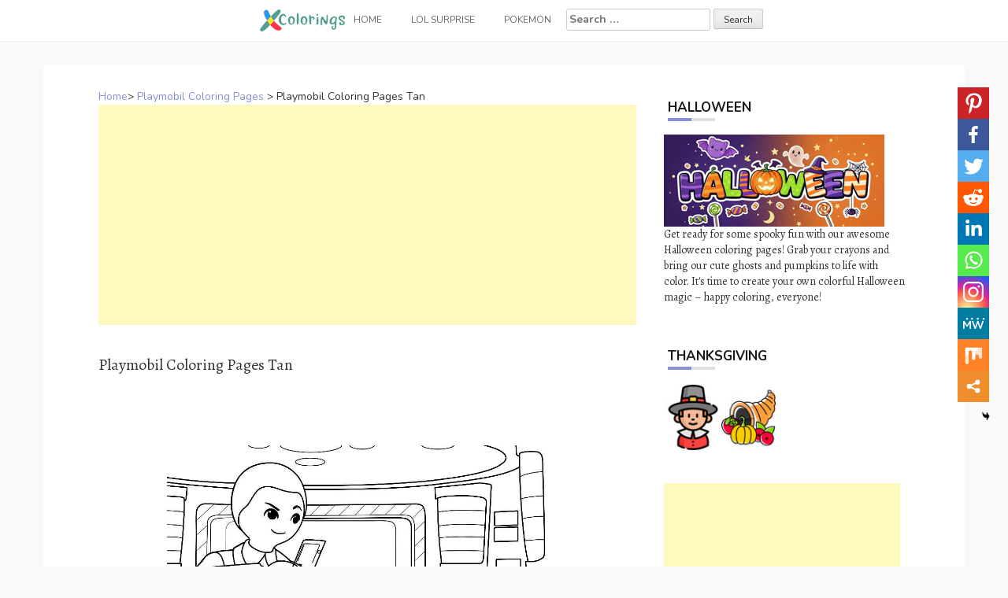

--- FILE ---
content_type: text/html; charset=UTF-8
request_url: https://www.xcolorings.com/playmobil-coloring-pages-tan/
body_size: 9794
content:
<!DOCTYPE html><html lang="en-US"><head><meta charset="UTF-8"><meta name="viewport" content="width=device-width, initial-scale=1"><script data-cfasync="false" id="ao_optimized_gfonts_config">WebFontConfig={google:{families:["Nunito:100,300,400,700","Alegreya:100,300,400,700"] },classes:false, events:false, timeout:1500};</script><link rel="profile" href="https://gmpg.org/xfn/11"><link rel="pingback" href="https://www.xcolorings.com/xmlrpc.php"><link
 rel="preload"
 href="https://www.xcolorings.com/wp-content/themes/hanne/assets/font-awesome/fonts/fontawesome-webfont.woff2?v=4.6.3"
 as="font"
 crossorigin=”anonymous”
 onload="this.onload=null;this.rel='stylesheet'"
/> <script data-ad-client="ca-pub-6498153624397168" async src="https://pagead2.googlesyndication.com/pagead/js/adsbygoogle.js"></script>  <script async src="https://www.googletagmanager.com/gtag/js?id=G-P3JVT29ZTM"></script> <script>window.dataLayer = window.dataLayer || [];
  function gtag(){dataLayer.push(arguments);}
  gtag('js', new Date());

  gtag('config', 'G-P3JVT29ZTM');</script> <meta name="google-site-verification" content="w4mJqQNK0EmqZT81KopBG7mtE-Zk8zQpAhvYmmXtms0" /><meta name='robots' content='index, follow, max-image-preview:large, max-snippet:-1, max-video-preview:-1' /><link media="all" href="https://www.xcolorings.com/wp-content/cache/autoptimize/css/autoptimize_9beb614a14f03d19e347db4556b0cdf1.css" rel="stylesheet" /><title>Playmobil Coloring Pages Tan - XColorings.com</title><link rel="canonical" href="https://www.xcolorings.com/playmobil-coloring-pages-tan/" /><meta property="og:locale" content="en_US" /><meta property="og:type" content="article" /><meta property="og:title" content="Playmobil Coloring Pages Tan - XColorings.com" /><meta property="og:description" content="(Image Info: Resolution 1000px*1000px, File Type: JPEG, Size: 95k.) This Playmobil Coloring Pages Tan for individual and noncommercial use only, the copyright belongs..." /><meta property="og:url" content="https://www.xcolorings.com/playmobil-coloring-pages-tan/" /><meta property="og:site_name" content="XColorings.com" /><meta property="article:published_time" content="2020-08-26T08:45:02+00:00" /><meta property="og:image" content="https://www.xcolorings.com/wp-content/uploads/2020/08/Playmobil-Coloring-Pages-Tan.jpg" /><meta property="og:image:width" content="1000" /><meta property="og:image:height" content="1000" /><meta name="twitter:card" content="summary_large_image" /><meta name="twitter:label1" content="Written by"><meta name="twitter:data1" content="hope2020"> <script type="application/ld+json" class="yoast-schema-graph">{"@context":"https://schema.org","@graph":[{"@type":"Organization","@id":"https://www.xcolorings.com/#organization","name":"XColorings","url":"https://www.xcolorings.com/","sameAs":[],"logo":{"@type":"ImageObject","@id":"https://www.xcolorings.com/#logo","inLanguage":"en-US","url":"https://www.xcolorings.com/wp-content/uploads/2020/02/logo.png","contentUrl":"https://www.xcolorings.com/wp-content/uploads/2020/02/logo.png","width":483,"height":146,"caption":"XColorings"},"image":{"@id":"https://www.xcolorings.com/#logo"}},{"@type":"WebSite","@id":"https://www.xcolorings.com/#website","url":"https://www.xcolorings.com/","name":"XColorings.com","description":"Free Printable Coloring Pages","publisher":{"@id":"https://www.xcolorings.com/#organization"},"potentialAction":[{"@type":"SearchAction","target":"https://www.xcolorings.com/?s={search_term_string}","query-input":"required name=search_term_string"}],"inLanguage":"en-US"},{"@type":"ImageObject","@id":"https://www.xcolorings.com/playmobil-coloring-pages-tan/#primaryimage","inLanguage":"en-US","url":"https://www.xcolorings.com/wp-content/uploads/2020/08/Playmobil-Coloring-Pages-Tan.jpg","contentUrl":"https://www.xcolorings.com/wp-content/uploads/2020/08/Playmobil-Coloring-Pages-Tan.jpg","width":1000,"height":1000},{"@type":"WebPage","@id":"https://www.xcolorings.com/playmobil-coloring-pages-tan/#webpage","url":"https://www.xcolorings.com/playmobil-coloring-pages-tan/","name":"Playmobil Coloring Pages Tan - XColorings.com","isPartOf":{"@id":"https://www.xcolorings.com/#website"},"primaryImageOfPage":{"@id":"https://www.xcolorings.com/playmobil-coloring-pages-tan/#primaryimage"},"datePublished":"2020-08-26T08:45:02+00:00","dateModified":"2020-08-26T08:45:02+00:00","breadcrumb":{"@id":"https://www.xcolorings.com/playmobil-coloring-pages-tan/#breadcrumb"},"inLanguage":"en-US","potentialAction":[{"@type":"ReadAction","target":["https://www.xcolorings.com/playmobil-coloring-pages-tan/"]}]},{"@type":"BreadcrumbList","@id":"https://www.xcolorings.com/playmobil-coloring-pages-tan/#breadcrumb","itemListElement":[{"@type":"ListItem","position":1,"item":{"@type":"WebPage","@id":"https://www.xcolorings.com/","url":"https://www.xcolorings.com/","name":"Home"}},{"@type":"ListItem","position":2,"item":{"@type":"WebPage","@id":"https://www.xcolorings.com/playmobil-coloring-pages/","url":"https://www.xcolorings.com/playmobil-coloring-pages/","name":"Playmobil Coloring Pages"}},{"@type":"ListItem","position":3,"item":{"@id":"https://www.xcolorings.com/playmobil-coloring-pages-tan/#webpage"}}]},{"@type":"Article","@id":"https://www.xcolorings.com/playmobil-coloring-pages-tan/#article","isPartOf":{"@id":"https://www.xcolorings.com/playmobil-coloring-pages-tan/#webpage"},"author":{"@id":"https://www.xcolorings.com/#/schema/person/6e762cbcb344db7389e9061769a661d0"},"headline":"Playmobil Coloring Pages Tan","datePublished":"2020-08-26T08:45:02+00:00","dateModified":"2020-08-26T08:45:02+00:00","mainEntityOfPage":{"@id":"https://www.xcolorings.com/playmobil-coloring-pages-tan/#webpage"},"wordCount":34,"publisher":{"@id":"https://www.xcolorings.com/#organization"},"image":{"@id":"https://www.xcolorings.com/playmobil-coloring-pages-tan/#primaryimage"},"thumbnailUrl":"https://www.xcolorings.com/wp-content/uploads/2020/08/Playmobil-Coloring-Pages-Tan.jpg","keywords":["German","Toys"],"articleSection":["Playmobil Coloring Pages"],"inLanguage":"en-US"},{"@type":"Person","@id":"https://www.xcolorings.com/#/schema/person/6e762cbcb344db7389e9061769a661d0","name":"hope2020"}]}</script> <link rel='dns-prefetch' href='//www.xcolorings.com' /><link href='https://fonts.gstatic.com' crossorigin='anonymous' rel='preconnect' /><link href='https://ajax.googleapis.com' rel='preconnect' /><link href='https://fonts.googleapis.com' rel='preconnect' /><link rel='stylesheet' id='dashicons-css' href="https://www.xcolorings.com/wp-includes/css/dashicons.min.css" type='text/css' media='all' /> <script type="text/javascript" src="https://www.xcolorings.com/wp-content/plugins/jquery-manager/assets/js/jquery-3.5.1.min.js" id="jquery-core-js"></script> <script type="text/javascript" src="https://www.xcolorings.com/wp-content/plugins/jquery-manager/assets/js/jquery-migrate-3.3.0.min.js" id="jquery-migrate-js"></script> <script type="text/javascript" src="https://www.xcolorings.com/wp-content/themes/hanne/js/jquery-scrolltofixed-min.js" id="hanne-sticky-sidebar-js-js"></script> <link rel="https://api.w.org/" href="https://www.xcolorings.com/wp-json/" /><link rel="alternate" title="JSON" type="application/json" href="https://www.xcolorings.com/wp-json/wp/v2/posts/19500" /><link rel="alternate" title="oEmbed (JSON)" type="application/json+oembed" href="https://www.xcolorings.com/wp-json/oembed/1.0/embed?url=https%3A%2F%2Fwww.xcolorings.com%2Fplaymobil-coloring-pages-tan%2F" /><link rel="alternate" title="oEmbed (XML)" type="text/xml+oembed" href="https://www.xcolorings.com/wp-json/oembed/1.0/embed?url=https%3A%2F%2Fwww.xcolorings.com%2Fplaymobil-coloring-pages-tan%2F&#038;format=xml" /><link rel="icon" href="https://www.xcolorings.com/wp-content/uploads/2020/10/cropped-fav-icon-4-32x32.png" sizes="32x32" /><link rel="icon" href="https://www.xcolorings.com/wp-content/uploads/2020/10/cropped-fav-icon-4-192x192.png" sizes="192x192" /><link rel="apple-touch-icon" href="https://www.xcolorings.com/wp-content/uploads/2020/10/cropped-fav-icon-4-180x180.png" /><meta name="msapplication-TileImage" content="https://www.xcolorings.com/wp-content/uploads/2020/10/cropped-fav-icon-4-270x270.png" /><script data-cfasync="false" id="ao_optimized_gfonts_webfontloader">(function() {var wf = document.createElement('script');wf.src='https://ajax.googleapis.com/ajax/libs/webfont/1/webfont.js';wf.type='text/javascript';wf.async='true';var s=document.getElementsByTagName('script')[0];s.parentNode.insertBefore(wf, s);})();</script></head><body class="wp-singular post-template-default single single-post postid-19500 single-format-image custom-background wp-custom-logo wp-theme-hanne sidebar-enabled"><div id="page" class="hfeed site"> <a class="skip-link screen-reader-text" href="#content">Skip to content</a><div id="jumbosearch"> <span class="fa fa-remove closeicon"></span><div class="form"><form role="search" method="get" class="search-form" action="https://www.xcolorings.com/"> <label> <span class="screen-reader-text">Search for:</span> <input type="search" class="search-field" placeholder="Search &hellip;" value="" name="s" /> </label> <input type="submit" class="search-submit" value="Search" /></form></div></div><div id="slickmenu"></div><nav id="site-navigation" class="main-navigation title-font" role="navigation"><div class="container"><div class="menu-menu-1-container"><ul id="menu-menu-1" class="menu"><li id="menu-item-146" class="menu-item menu-item-type-custom menu-item-object-custom"><a href="https://www.xcolorings.com/"></i><img width="109" height="28" src="https://www.xcolorings.com/wp-content/uploads/2020/11/xcoloring_logo_5.png" class="menu-image menu-image-title-after" alt="xcoloring.com logo" decoding="async" /><span class="menu-image-title-after menu-image-title">Home</span></a></li><li id="menu-item-41954" class="menu-item menu-item-type-custom menu-item-object-custom menu-item-has-children"><a href="#"></i>LOL Surprise</a><ul class="sub-menu"><li id="menu-item-41957" class="menu-item menu-item-type-taxonomy menu-item-object-category"><a href="https://www.xcolorings.com/omg-doll-coloring-pages/"></i>OMG Doll Coloring Pages</a></li><li id="menu-item-42000" class="menu-item menu-item-type-taxonomy menu-item-object-category"><a href="https://www.xcolorings.com/lol-unicorn-coloring-pages/"></i>LOL Unicorn Coloring Pages</a></li><li id="menu-item-41956" class="menu-item menu-item-type-taxonomy menu-item-object-category"><a href="https://www.xcolorings.com/lol-pets-coloring-pages/"></i>LOL Pets Coloring Pages</a></li><li id="menu-item-41955" class="menu-item menu-item-type-taxonomy menu-item-object-category"><a href="https://www.xcolorings.com/lol-baby-coloring-pages/"></i>LOL Baby Coloring Pages</a></li><li id="menu-item-42074" class="menu-item menu-item-type-taxonomy menu-item-object-category"><a href="https://www.xcolorings.com/lol-surprise-boys-coloring-pages/"></i>LOL Boys Coloring Pages</a></li></ul></li><li id="menu-item-44506" class="menu-item menu-item-type-taxonomy menu-item-object-category"><a href="https://www.xcolorings.com/pokemon-coloring-pages/"></i>Pokemon</a></li><li><form role="search" method="get" class="search-form" action="https://www.xcolorings.com/"> <label> <span class="screen-reader-text">Search for:</span> <input type="search" class="search-field" placeholder="Search &hellip;" value="" name="s" /> </label> <input type="submit" class="search-submit" value="Search" /></form></li></ul></div></div></nav><header id="masthead" class="site-header" role="banner"> <? /*php if ( has_custom_logo() ) : */?> <?/*php the_custom_logo(); */?> <? /*php endif; */?></header><div class="mega-container"><div id="content" class="site-content container"><div id="primary-mono" class="content-area col-md-8"><main id="main" class="site-main" role="main"><div class="title-font"><div id="post_nav"><span><a href="https://www.xcolorings.com/" >Home</a>></span> <a href="https://www.xcolorings.com/playmobil-coloring-pages/" rel="category tag">Playmobil Coloring Pages</a> > <span class="post_nav_title">Playmobil Coloring Pages Tan</span></a></div></div><article id="post-19500" class="post-19500 post type-post status-publish format-image has-post-thumbnail hentry category-playmobil-coloring-pages tag-german tag-toys post_format-post-format-image"> <script async src="https://pagead2.googlesyndication.com/pagead/js/adsbygoogle.js"></script>  <ins class="adsbygoogle"
 style="display:block"
 data-ad-client="ca-pub-6498153624397168"
 data-ad-slot="5339896018"
 data-ad-format="auto"
 data-full-width-responsive="true"></ins> <script>(adsbygoogle = window.adsbygoogle || []).push({});</script>        <h1 style="font-size:20px">Playmobil Coloring Pages Tan</h1><div class="entry-content"> <input class="jpibfi" type="hidden"><p><img decoding="async" class="aligncenter" src="//www.xcolorings.com/wp-content/uploads/2020/08/Playmobil-Coloring-Pages-Tan.jpg" alt="Free Playmobil Coloring Pages Tan printable" title="Playmobil Coloring Pages Tan." width="520" data-jpibfi-post-excerpt="" data-jpibfi-post-url="https://www.xcolorings.com/playmobil-coloring-pages-tan/" data-jpibfi-post-title="Playmobil Coloring Pages Tan" data-jpibfi-src="//www.xcolorings.com/wp-content/uploads/2020/08/Playmobil-Coloring-Pages-Tan.jpg" ><br />(Image Info: Resolution 1000px*1000px, File Type: JPEG, Size: 95k.)</p><div style="font-size:14px">This Playmobil Coloring Pages Tan for individual and noncommercial use only, the copyright belongs to their respective creatures or owners.</div><div class='heateor_sss_sharing_container heateor_sss_vertical_sharing heateor_sss_bottom_sharing' style='width:44px;right: 10px;top: 100px;-webkit-box-shadow:none;box-shadow:none;' heateor-sss-data-href='https://www.xcolorings.com/playmobil-coloring-pages-tan/'><ul class="heateor_sss_sharing_ul"><li class=""><i style="width:40px;height:40px;margin:0;" alt="Pinterest" Title="Pinterest" class="heateorSssSharing heateorSssPinterestBackground" onclick="javascript:void( (function() {var e=document.createElement('script' );e.setAttribute('type','text/javascript' );e.setAttribute('charset','UTF-8' );e.setAttribute('src','//assets.pinterest.com/js/pinmarklet.js?r='+Math.random()*99999999);document.body.appendChild(e)})());"><ss style="display:block;" class="heateorSssSharingSvg heateorSssPinterestSvg"></ss></i></li><li class=""><i style="width:40px;height:40px;margin:0;" alt="Facebook" Title="Facebook" class="heateorSssSharing heateorSssFacebookBackground" onclick='heateorSssPopup("https://www.facebook.com/sharer/sharer.php?u=https%3A%2F%2Fwww.xcolorings.com%2Fplaymobil-coloring-pages-tan%2F")'><ss style="display:block;" class="heateorSssSharingSvg heateorSssFacebookSvg"></ss></i></li><li class=""><i style="width:40px;height:40px;margin:0;" alt="Twitter" Title="Twitter" class="heateorSssSharing heateorSssTwitterBackground" onclick='heateorSssPopup("http://twitter.com/intent/tweet?text=Playmobil%20Coloring%20Pages%20Tan&url=https%3A%2F%2Fwww.xcolorings.com%2Fplaymobil-coloring-pages-tan%2F")'><ss style="display:block;" class="heateorSssSharingSvg heateorSssTwitterSvg"></ss></i></li><li class=""><i style="width:40px;height:40px;margin:0;" alt="Reddit" Title="Reddit" class="heateorSssSharing heateorSssRedditBackground" onclick='heateorSssPopup("http://reddit.com/submit?url=https%3A%2F%2Fwww.xcolorings.com%2Fplaymobil-coloring-pages-tan%2F&title=Playmobil%20Coloring%20Pages%20Tan")'><ss style="display:block;" class="heateorSssSharingSvg heateorSssRedditSvg"></ss></i></li><li class=""><i style="width:40px;height:40px;margin:0;" alt="Linkedin" Title="Linkedin" class="heateorSssSharing heateorSssLinkedinBackground" onclick='heateorSssPopup("http://www.linkedin.com/shareArticle?mini=true&url=https%3A%2F%2Fwww.xcolorings.com%2Fplaymobil-coloring-pages-tan%2F&title=Playmobil%20Coloring%20Pages%20Tan")'><ss style="display:block;" class="heateorSssSharingSvg heateorSssLinkedinSvg"></ss></i></li><li class=""><i style="width:40px;height:40px;margin:0;" alt="Whatsapp" Title="Whatsapp" class="heateorSssSharing heateorSssWhatsappBackground" onclick='heateorSssPopup("https://web.whatsapp.com/send?text=Playmobil%20Coloring%20Pages%20Tan https%3A%2F%2Fwww.xcolorings.com%2Fplaymobil-coloring-pages-tan%2F")'><ss style="display:block" class="heateorSssSharingSvg heateorSssWhatsappSvg"></ss></i></li><li class=""><i style="width:40px;height:40px;margin:0;" alt="Instagram" Title="Instagram" class="heateorSssSharing heateorSssInstagramBackground"><a href="https://www.instagram.com/" rel="nofollow noopener" target="_blank"><ss style="display:block;" class="heateorSssSharingSvg heateorSssInstagramSvg"></ss></a></i></li><li class=""><i style="width:40px;height:40px;margin:0;" alt="MeWe" Title="MeWe" class="heateorSssSharing heateorSssMeWeBackground" onclick='heateorSssPopup("https://mewe.com/share?link=https%3A%2F%2Fwww.xcolorings.com%2Fplaymobil-coloring-pages-tan%2F")'><ss style="display:block;" class="heateorSssSharingSvg heateorSssMeWeSvg"></ss></i></li><li class=""><i style="width:40px;height:40px;margin:0;" alt="Mix" Title="Mix" class="heateorSssSharing heateorSssMixBackground" onclick='heateorSssPopup("https://mix.com/mixit?url=https%3A%2F%2Fwww.xcolorings.com%2Fplaymobil-coloring-pages-tan%2F")'><ss style="display:block;" class="heateorSssSharingSvg heateorSssMixSvg"></ss></i></li><li class=""><i style="width:40px;height:40px;margin:0;" title="More" alt="More" class="heateorSssSharing heateorSssMoreBackground" onclick="heateorSssMoreSharingPopup(this, 'https://www.xcolorings.com/playmobil-coloring-pages-tan/', 'Playmobil%20Coloring%20Pages%20Tan', '' )" ><ss style="display:block" class="heateorSssSharingSvg heateorSssMoreSvg"></ss></i></li></ul><div class="heateorSssClear"></div></div> <script async src="https://pagead2.googlesyndication.com/pagead/js/adsbygoogle.js"></script>  <ins class="adsbygoogle"
 style="display:block"
 data-ad-client="ca-pub-6498153624397168"
 data-ad-slot="5662495498"
 data-ad-format="auto"
 data-full-width-responsive="true"></ins> <script>(adsbygoogle = window.adsbygoogle || []).push({});</script> </div> <script src="https://www.xcolorings.com/wp-content/cache/autoptimize/js/autoptimize_single_55075a340ee0a778b8fffd74c72a68c0.js"></script> <div> <br><div class="white-space:nowrap" style="clear:both;z-index:99;margin-top:25px;"><div style="float:left;width="50%""><a href=//www.xcolorings.com/wp-content/uploads/2020/08/Playmobil-Coloring-Pages-Tan.jpg download> <img src="https://www.xcolorings.com/wp-content/uploads/2020/03/button_download_blue.png" alt="Download this coloring page" title="Download this coloring page"> </a></div><div style="float:right;width="50%""><a href="javascript:void(0);" onclick="printimg('//www.xcolorings.com/wp-content/uploads/2020/08/Playmobil-Coloring-Pages-Tan.jpg')" rel="external nofollow" target="_blank"><img src="https://www.xcolorings.com/wp-content/uploads/2020/03/button_print_blue.png" alt="Print this coloring page" title="Print this coloring page"> </a></div></div> <br> <br><br><div class="relatedposts" width="100%"><div class="title-font" style='font-size:18px;'>RELATED:</div><div class="relatedthumb"> <a rel="external" href="https://www.xcolorings.com/playmobil-coloring-pages-firefighter-with-water-cannon/" title="Playmobil Coloring Pages Firefighter with Water Cannon"><input class="jpibfi" type="hidden"><img width="110" height="110" src="https://www.xcolorings.com/wp-content/uploads/2020/08/Playmobil-Coloring-Pages-Firefighter-with-Water-Cannon-150x150.jpg" class="attachment-110x110 size-110x110 wp-post-image" alt="" decoding="async" data-jpibfi-post-excerpt="" data-jpibfi-post-url="https://www.xcolorings.com/playmobil-coloring-pages-firefighter-with-water-cannon/" data-jpibfi-post-title="Playmobil Coloring Pages Firefighter with Water Cannon" data-jpibfi-src="https://www.xcolorings.com/wp-content/uploads/2020/08/Playmobil-Coloring-Pages-Firefighter-with-Water-Cannon-150x150.jpg" ></a></div><div class="relatedthumb"> <a rel="external" href="https://www.xcolorings.com/playmobil-dolls-set-coloring-pages/" title="Playmobil Dolls Set Coloring Pages"><input class="jpibfi" type="hidden"><img width="110" height="110" src="https://www.xcolorings.com/wp-content/uploads/2020/08/Playmobil-Dolls-Set-Coloring-Pages-150x150.jpg" class="attachment-110x110 size-110x110 wp-post-image" alt="" decoding="async" data-jpibfi-post-excerpt="" data-jpibfi-post-url="https://www.xcolorings.com/playmobil-dolls-set-coloring-pages/" data-jpibfi-post-title="Playmobil Dolls Set Coloring Pages" data-jpibfi-src="https://www.xcolorings.com/wp-content/uploads/2020/08/Playmobil-Dolls-Set-Coloring-Pages-150x150.jpg" ></a></div><div class="relatedthumb"> <a rel="external" href="https://www.xcolorings.com/playmobil-coloring-pages-indian-camp/" title="Playmobil Coloring Pages Indian Camp"><input class="jpibfi" type="hidden"><img width="110" height="110" src="https://www.xcolorings.com/wp-content/uploads/2020/08/Playmobil-Coloring-Pages-Indian-Camp-150x150.jpg" class="attachment-110x110 size-110x110 wp-post-image" alt="" decoding="async" data-jpibfi-post-excerpt="" data-jpibfi-post-url="https://www.xcolorings.com/playmobil-coloring-pages-indian-camp/" data-jpibfi-post-title="Playmobil Coloring Pages Indian Camp" data-jpibfi-src="https://www.xcolorings.com/wp-content/uploads/2020/08/Playmobil-Coloring-Pages-Indian-Camp-150x150.jpg" ></a></div><div class="relatedthumb"> <a rel="external" href="https://www.xcolorings.com/playmobil-coloring-pages-firefighter-with-speaker/" title="Playmobil Coloring Pages Firefighter with Speaker"><input class="jpibfi" type="hidden"><img width="110" height="110" src="https://www.xcolorings.com/wp-content/uploads/2020/08/Playmobil-Coloring-Pages-Firefighter-with-Speaker-150x150.jpg" class="attachment-110x110 size-110x110 wp-post-image" alt="" decoding="async" loading="lazy" data-jpibfi-post-excerpt="" data-jpibfi-post-url="https://www.xcolorings.com/playmobil-coloring-pages-firefighter-with-speaker/" data-jpibfi-post-title="Playmobil Coloring Pages Firefighter with Speaker" data-jpibfi-src="https://www.xcolorings.com/wp-content/uploads/2020/08/Playmobil-Coloring-Pages-Firefighter-with-Speaker-150x150.jpg" ></a></div><div class="relatedthumb"> <a rel="external" href="https://www.xcolorings.com/playmobil-coloring-pages-bride/" title="Playmobil Coloring Pages Bride"><input class="jpibfi" type="hidden"><img width="110" height="110" src="https://www.xcolorings.com/wp-content/uploads/2020/08/Playmobil-Coloring-Pages-Bride-150x150.jpg" class="attachment-110x110 size-110x110 wp-post-image" alt="" decoding="async" loading="lazy" data-jpibfi-post-excerpt="" data-jpibfi-post-url="https://www.xcolorings.com/playmobil-coloring-pages-bride/" data-jpibfi-post-title="Playmobil Coloring Pages Bride" data-jpibfi-src="https://www.xcolorings.com/wp-content/uploads/2020/08/Playmobil-Coloring-Pages-Bride-150x150.jpg" ></a></div><div class="relatedthumb"> <a rel="external" href="https://www.xcolorings.com/playmobil-coloring-pages-pirate-and-parrot/" title="Playmobil Coloring Pages Pirate and Parrot"><input class="jpibfi" type="hidden"><img width="110" height="110" src="https://www.xcolorings.com/wp-content/uploads/2020/08/Playmobil-Coloring-Pages-Pirate-and-Parrot-150x150.jpg" class="attachment-110x110 size-110x110 wp-post-image" alt="" decoding="async" loading="lazy" data-jpibfi-post-excerpt="" data-jpibfi-post-url="https://www.xcolorings.com/playmobil-coloring-pages-pirate-and-parrot/" data-jpibfi-post-title="Playmobil Coloring Pages Pirate and Parrot" data-jpibfi-src="https://www.xcolorings.com/wp-content/uploads/2020/08/Playmobil-Coloring-Pages-Pirate-and-Parrot-150x150.jpg" ></a></div><div class="relatedthumb"> <a rel="external" href="https://www.xcolorings.com/playmobil-coloring-pages-pirate-ruby-super-four/" title="Playmobil Coloring Pages Pirate Ruby Super Four"><input class="jpibfi" type="hidden"><img width="110" height="110" src="https://www.xcolorings.com/wp-content/uploads/2020/08/Playmobil-Coloring-Pages-Pirate-Ruby-Super-Four-150x150.jpg" class="attachment-110x110 size-110x110 wp-post-image" alt="" decoding="async" loading="lazy" data-jpibfi-post-excerpt="" data-jpibfi-post-url="https://www.xcolorings.com/playmobil-coloring-pages-pirate-ruby-super-four/" data-jpibfi-post-title="Playmobil Coloring Pages Pirate Ruby Super Four" data-jpibfi-src="https://www.xcolorings.com/wp-content/uploads/2020/08/Playmobil-Coloring-Pages-Pirate-Ruby-Super-Four-150x150.jpg" ></a></div><div class="relatedthumb"> <a rel="external" href="https://www.xcolorings.com/playmobil-coloring-pages-boy-exploring-the-wild-animals/" title="Playmobil Coloring Pages Boy Exploring The Wild Animals"><input class="jpibfi" type="hidden"><img width="110" height="110" src="https://www.xcolorings.com/wp-content/uploads/2020/08/Playmobil-Coloring-Pages-Boy-Exploring-The-Wild-Animals-150x150.jpg" class="attachment-110x110 size-110x110 wp-post-image" alt="" decoding="async" loading="lazy" data-jpibfi-post-excerpt="" data-jpibfi-post-url="https://www.xcolorings.com/playmobil-coloring-pages-boy-exploring-the-wild-animals/" data-jpibfi-post-title="Playmobil Coloring Pages Boy Exploring The Wild Animals" data-jpibfi-src="https://www.xcolorings.com/wp-content/uploads/2020/08/Playmobil-Coloring-Pages-Boy-Exploring-The-Wild-Animals-150x150.jpg" ></a></div><div class="relatedthumb"> <a rel="external" href="https://www.xcolorings.com/playmobil-girl-coloring-pages/" title="Playmobil Girl Coloring Pages"><input class="jpibfi" type="hidden"><img width="110" height="110" src="https://www.xcolorings.com/wp-content/uploads/2020/08/Playmobil-Girl-Coloring-Pages-150x150.jpg" class="attachment-110x110 size-110x110 wp-post-image" alt="" decoding="async" loading="lazy" srcset="https://www.xcolorings.com/wp-content/uploads/2020/08/Playmobil-Girl-Coloring-Pages-150x150.jpg 150w, https://www.xcolorings.com/wp-content/uploads/2020/08/Playmobil-Girl-Coloring-Pages-24x24.jpg 24w, https://www.xcolorings.com/wp-content/uploads/2020/08/Playmobil-Girl-Coloring-Pages-36x36.jpg 36w, https://www.xcolorings.com/wp-content/uploads/2020/08/Playmobil-Girl-Coloring-Pages-48x48.jpg 48w, https://www.xcolorings.com/wp-content/uploads/2020/08/Playmobil-Girl-Coloring-Pages.jpg 1000w" sizes="auto, (max-width: 110px) 100vw, 110px" data-jpibfi-post-excerpt="" data-jpibfi-post-url="https://www.xcolorings.com/playmobil-girl-coloring-pages/" data-jpibfi-post-title="Playmobil Girl Coloring Pages" data-jpibfi-src="https://www.xcolorings.com/wp-content/uploads/2020/08/Playmobil-Girl-Coloring-Pages-150x150.jpg" ></a></div><div class="relatedthumb"> <a rel="external" href="https://www.xcolorings.com/playmobil-robot-coloring-pages/" title="Playmobil Robot Coloring Pages"><input class="jpibfi" type="hidden"><img width="110" height="110" src="https://www.xcolorings.com/wp-content/uploads/2020/08/Playmobil-Robot-Coloring-Pages-150x150.jpg" class="attachment-110x110 size-110x110 wp-post-image" alt="" decoding="async" loading="lazy" data-jpibfi-post-excerpt="" data-jpibfi-post-url="https://www.xcolorings.com/playmobil-robot-coloring-pages/" data-jpibfi-post-title="Playmobil Robot Coloring Pages" data-jpibfi-src="https://www.xcolorings.com/wp-content/uploads/2020/08/Playmobil-Robot-Coloring-Pages-150x150.jpg" ></a></div><div class="relatedthumb"> <a rel="external" href="https://www.xcolorings.com/playmobil-coloring-pages-at-school/" title="Playmobil Coloring Pages At School"><input class="jpibfi" type="hidden"><img width="110" height="110" src="https://www.xcolorings.com/wp-content/uploads/2020/08/Playmobil-Coloring-Pages-At-School-150x150.jpg" class="attachment-110x110 size-110x110 wp-post-image" alt="" decoding="async" loading="lazy" data-jpibfi-post-excerpt="" data-jpibfi-post-url="https://www.xcolorings.com/playmobil-coloring-pages-at-school/" data-jpibfi-post-title="Playmobil Coloring Pages At School" data-jpibfi-src="https://www.xcolorings.com/wp-content/uploads/2020/08/Playmobil-Coloring-Pages-At-School-150x150.jpg" ></a></div><div class="relatedthumb"> <a rel="external" href="https://www.xcolorings.com/playmobil-coloring-pages-prince-alex-super-4/" title="Playmobil Coloring Pages Prince Alex Super 4"><input class="jpibfi" type="hidden"><img width="110" height="110" src="https://www.xcolorings.com/wp-content/uploads/2020/08/Playmobil-Coloring-Pages-Prince-Alex-Super-4-150x150.jpg" class="attachment-110x110 size-110x110 wp-post-image" alt="" decoding="async" loading="lazy" srcset="https://www.xcolorings.com/wp-content/uploads/2020/08/Playmobil-Coloring-Pages-Prince-Alex-Super-4-150x150.jpg 150w, https://www.xcolorings.com/wp-content/uploads/2020/08/Playmobil-Coloring-Pages-Prince-Alex-Super-4-24x24.jpg 24w, https://www.xcolorings.com/wp-content/uploads/2020/08/Playmobil-Coloring-Pages-Prince-Alex-Super-4-36x36.jpg 36w, https://www.xcolorings.com/wp-content/uploads/2020/08/Playmobil-Coloring-Pages-Prince-Alex-Super-4-48x48.jpg 48w, https://www.xcolorings.com/wp-content/uploads/2020/08/Playmobil-Coloring-Pages-Prince-Alex-Super-4.jpg 1000w" sizes="auto, (max-width: 110px) 100vw, 110px" data-jpibfi-post-excerpt="" data-jpibfi-post-url="https://www.xcolorings.com/playmobil-coloring-pages-prince-alex-super-4/" data-jpibfi-post-title="Playmobil Coloring Pages Prince Alex Super 4" data-jpibfi-src="https://www.xcolorings.com/wp-content/uploads/2020/08/Playmobil-Coloring-Pages-Prince-Alex-Super-4-150x150.jpg" ></a></div><div class="relatedthumb"> <a rel="external" href="https://www.xcolorings.com/playmobil-knight-coloring-pages/" title="Playmobil Knight Coloring Pages"><input class="jpibfi" type="hidden"><img width="110" height="110" src="https://www.xcolorings.com/wp-content/uploads/2020/08/Playmobil-Knight-Coloring-Pages-150x150.jpg" class="attachment-110x110 size-110x110 wp-post-image" alt="" decoding="async" loading="lazy" data-jpibfi-post-excerpt="" data-jpibfi-post-url="https://www.xcolorings.com/playmobil-knight-coloring-pages/" data-jpibfi-post-title="Playmobil Knight Coloring Pages" data-jpibfi-src="https://www.xcolorings.com/wp-content/uploads/2020/08/Playmobil-Knight-Coloring-Pages-150x150.jpg" ></a></div><div class="relatedthumb"> <a rel="external" href="https://www.xcolorings.com/playmobil-coloring-pages-cozy-room/" title="Playmobil Coloring Pages Cozy Room"><input class="jpibfi" type="hidden"><img width="110" height="110" src="https://www.xcolorings.com/wp-content/uploads/2020/08/Playmobil-Coloring-Pages-Cozy-Room-150x150.jpg" class="attachment-110x110 size-110x110 wp-post-image" alt="" decoding="async" loading="lazy" data-jpibfi-post-excerpt="" data-jpibfi-post-url="https://www.xcolorings.com/playmobil-coloring-pages-cozy-room/" data-jpibfi-post-title="Playmobil Coloring Pages Cozy Room" data-jpibfi-src="https://www.xcolorings.com/wp-content/uploads/2020/08/Playmobil-Coloring-Pages-Cozy-Room-150x150.jpg" ></a></div><div class="relatedthumb"> <a rel="external" href="https://www.xcolorings.com/playmobil-coloring-pages-farmer/" title="Playmobil Coloring Pages Farmer"><input class="jpibfi" type="hidden"><img width="110" height="110" src="https://www.xcolorings.com/wp-content/uploads/2020/08/Playmobil-Coloring-Pages-Farmer-150x150.jpg" class="attachment-110x110 size-110x110 wp-post-image" alt="" decoding="async" loading="lazy" data-jpibfi-post-excerpt="" data-jpibfi-post-url="https://www.xcolorings.com/playmobil-coloring-pages-farmer/" data-jpibfi-post-title="Playmobil Coloring Pages Farmer" data-jpibfi-src="https://www.xcolorings.com/wp-content/uploads/2020/08/Playmobil-Coloring-Pages-Farmer-150x150.jpg" ></a></div><div class="relatedthumb"> <a rel="external" href="https://www.xcolorings.com/playmobil-coloring-pages-having-breakfast/" title="Playmobil Coloring Pages Having Breakfast"><input class="jpibfi" type="hidden"><img width="110" height="110" src="https://www.xcolorings.com/wp-content/uploads/2020/08/Playmobil-Coloring-Pages-Having-Breakfast-150x150.jpg" class="attachment-110x110 size-110x110 wp-post-image" alt="" decoding="async" loading="lazy" data-jpibfi-post-excerpt="" data-jpibfi-post-url="https://www.xcolorings.com/playmobil-coloring-pages-having-breakfast/" data-jpibfi-post-title="Playmobil Coloring Pages Having Breakfast" data-jpibfi-src="https://www.xcolorings.com/wp-content/uploads/2020/08/Playmobil-Coloring-Pages-Having-Breakfast-150x150.jpg" ></a></div><div class="relatedthumb"> <a rel="external" href="https://www.xcolorings.com/playmobil-coloring-pages-horse-riding/" title="Playmobil Coloring Pages Horse Riding"><input class="jpibfi" type="hidden"><img width="110" height="110" src="https://www.xcolorings.com/wp-content/uploads/2020/08/Playmobil-Coloring-Pages-Horse-Riding-150x150.jpg" class="attachment-110x110 size-110x110 wp-post-image" alt="" decoding="async" loading="lazy" srcset="https://www.xcolorings.com/wp-content/uploads/2020/08/Playmobil-Coloring-Pages-Horse-Riding-150x150.jpg 150w, https://www.xcolorings.com/wp-content/uploads/2020/08/Playmobil-Coloring-Pages-Horse-Riding-24x24.jpg 24w, https://www.xcolorings.com/wp-content/uploads/2020/08/Playmobil-Coloring-Pages-Horse-Riding-36x36.jpg 36w, https://www.xcolorings.com/wp-content/uploads/2020/08/Playmobil-Coloring-Pages-Horse-Riding-48x48.jpg 48w, https://www.xcolorings.com/wp-content/uploads/2020/08/Playmobil-Coloring-Pages-Horse-Riding.jpg 1000w" sizes="auto, (max-width: 110px) 100vw, 110px" data-jpibfi-post-excerpt="" data-jpibfi-post-url="https://www.xcolorings.com/playmobil-coloring-pages-horse-riding/" data-jpibfi-post-title="Playmobil Coloring Pages Horse Riding" data-jpibfi-src="https://www.xcolorings.com/wp-content/uploads/2020/08/Playmobil-Coloring-Pages-Horse-Riding-150x150.jpg" ></a></div><div class="relatedthumb"> <a rel="external" href="https://www.xcolorings.com/playmobil-zoo-coloring-pages/" title="Playmobil Zoo Coloring Pages"><input class="jpibfi" type="hidden"><img width="110" height="110" src="https://www.xcolorings.com/wp-content/uploads/2020/08/Playmobil-Zoo-Coloring-Pages-150x150.jpg" class="attachment-110x110 size-110x110 wp-post-image" alt="" decoding="async" loading="lazy" data-jpibfi-post-excerpt="" data-jpibfi-post-url="https://www.xcolorings.com/playmobil-zoo-coloring-pages/" data-jpibfi-post-title="Playmobil Zoo Coloring Pages" data-jpibfi-src="https://www.xcolorings.com/wp-content/uploads/2020/08/Playmobil-Zoo-Coloring-Pages-150x150.jpg" ></a></div><div class="relatedthumb"> <a rel="external" href="https://www.xcolorings.com/playmobil-fire-truck-coloring-pages/" title="Playmobil Fire Truck Coloring Pages"><input class="jpibfi" type="hidden"><img width="110" height="110" src="https://www.xcolorings.com/wp-content/uploads/2020/08/Playmobil-Fire-Truck-Coloring-Pages-150x150.jpg" class="attachment-110x110 size-110x110 wp-post-image" alt="" decoding="async" loading="lazy" data-jpibfi-post-excerpt="" data-jpibfi-post-url="https://www.xcolorings.com/playmobil-fire-truck-coloring-pages/" data-jpibfi-post-title="Playmobil Fire Truck Coloring Pages" data-jpibfi-src="https://www.xcolorings.com/wp-content/uploads/2020/08/Playmobil-Fire-Truck-Coloring-Pages-150x150.jpg" ></a></div><div class="relatedthumb"> <a rel="external" href="https://www.xcolorings.com/playmobil-coloring-pages-wedding-party/" title="Playmobil Coloring Pages Wedding Party"><input class="jpibfi" type="hidden"><img width="110" height="110" src="https://www.xcolorings.com/wp-content/uploads/2020/08/Playmobil-Coloring-Pages-Wedding-Party-150x150.jpg" class="attachment-110x110 size-110x110 wp-post-image" alt="" decoding="async" loading="lazy" data-jpibfi-post-excerpt="" data-jpibfi-post-url="https://www.xcolorings.com/playmobil-coloring-pages-wedding-party/" data-jpibfi-post-title="Playmobil Coloring Pages Wedding Party" data-jpibfi-src="https://www.xcolorings.com/wp-content/uploads/2020/08/Playmobil-Coloring-Pages-Wedding-Party-150x150.jpg" ></a></div><div class="relatedthumb"> <a rel="external" href="https://www.xcolorings.com/zoo-animals-from-playmobil-coloring-pages/" title="Zoo Animals from Playmobil Coloring Pages"><input class="jpibfi" type="hidden"><img width="110" height="110" src="https://www.xcolorings.com/wp-content/uploads/2020/08/Zoo-Animals-from-Playmobil-Coloring-Pages-150x150.jpg" class="attachment-110x110 size-110x110 wp-post-image" alt="" decoding="async" loading="lazy" data-jpibfi-post-excerpt="" data-jpibfi-post-url="https://www.xcolorings.com/zoo-animals-from-playmobil-coloring-pages/" data-jpibfi-post-title="Zoo Animals from Playmobil Coloring Pages" data-jpibfi-src="https://www.xcolorings.com/wp-content/uploads/2020/08/Zoo-Animals-from-Playmobil-Coloring-Pages-150x150.jpg" ></a></div><div class="relatedthumb"> <a rel="external" href="https://www.xcolorings.com/playmobil-coloring-pages-motorcycle/" title="Playmobil Coloring Pages Motorcycle"><input class="jpibfi" type="hidden"><img width="110" height="110" src="https://www.xcolorings.com/wp-content/uploads/2020/08/Playmobil-Coloring-Pages-Motorcycle-150x150.jpg" class="attachment-110x110 size-110x110 wp-post-image" alt="" decoding="async" loading="lazy" data-jpibfi-post-excerpt="" data-jpibfi-post-url="https://www.xcolorings.com/playmobil-coloring-pages-motorcycle/" data-jpibfi-post-title="Playmobil Coloring Pages Motorcycle" data-jpibfi-src="https://www.xcolorings.com/wp-content/uploads/2020/08/Playmobil-Coloring-Pages-Motorcycle-150x150.jpg" ></a></div><div class="relatedthumb"> <a rel="external" href="https://www.xcolorings.com/playmobil-dragon-knight-coloring-pages/" title="Playmobil Dragon Knight Coloring Pages"><input class="jpibfi" type="hidden"><img width="110" height="110" src="https://www.xcolorings.com/wp-content/uploads/2020/08/Playmobil-Dragon-Knight-Coloring-Pages-150x150.jpg" class="attachment-110x110 size-110x110 wp-post-image" alt="" decoding="async" loading="lazy" data-jpibfi-post-excerpt="" data-jpibfi-post-url="https://www.xcolorings.com/playmobil-dragon-knight-coloring-pages/" data-jpibfi-post-title="Playmobil Dragon Knight Coloring Pages" data-jpibfi-src="https://www.xcolorings.com/wp-content/uploads/2020/08/Playmobil-Dragon-Knight-Coloring-Pages-150x150.jpg" ></a></div><div class="relatedthumb"> <a rel="external" href="https://www.xcolorings.com/playmobil-movie-characters-coloring-pages/" title="Playmobil Movie Characters Coloring Pages"><input class="jpibfi" type="hidden"><img width="110" height="110" src="https://www.xcolorings.com/wp-content/uploads/2020/08/Playmobil-Movie-Characters-Coloring-Pages-150x150.jpg" class="attachment-110x110 size-110x110 wp-post-image" alt="" decoding="async" loading="lazy" data-jpibfi-post-excerpt="" data-jpibfi-post-url="https://www.xcolorings.com/playmobil-movie-characters-coloring-pages/" data-jpibfi-post-title="Playmobil Movie Characters Coloring Pages" data-jpibfi-src="https://www.xcolorings.com/wp-content/uploads/2020/08/Playmobil-Movie-Characters-Coloring-Pages-150x150.jpg" ></a></div><div class="relatedthumb"> <a rel="external" href="https://www.xcolorings.com/playmobil-coloring-pages-firefighter-driving-helicopter/" title="Playmobil Coloring Pages Firefighter Driving Helicopter"><input class="jpibfi" type="hidden"><img width="110" height="110" src="https://www.xcolorings.com/wp-content/uploads/2020/08/Playmobil-Coloring-Pages-Firefighter-Driving-Helicopter-150x150.jpg" class="attachment-110x110 size-110x110 wp-post-image" alt="" decoding="async" loading="lazy" data-jpibfi-post-excerpt="" data-jpibfi-post-url="https://www.xcolorings.com/playmobil-coloring-pages-firefighter-driving-helicopter/" data-jpibfi-post-title="Playmobil Coloring Pages Firefighter Driving Helicopter" data-jpibfi-src="https://www.xcolorings.com/wp-content/uploads/2020/08/Playmobil-Coloring-Pages-Firefighter-Driving-Helicopter-150x150.jpg" ></a></div><div class="relatedthumb"> <a rel="external" href="https://www.xcolorings.com/playmobil-coloring-pages-pirate-bloodbones/" title="Playmobil Coloring Pages Pirate Bloodbones"><input class="jpibfi" type="hidden"><img width="110" height="110" src="https://www.xcolorings.com/wp-content/uploads/2020/08/Playmobil-Coloring-Pages-Pirate-Bloodbones-150x150.jpg" class="attachment-110x110 size-110x110 wp-post-image" alt="" decoding="async" loading="lazy" srcset="https://www.xcolorings.com/wp-content/uploads/2020/08/Playmobil-Coloring-Pages-Pirate-Bloodbones-150x150.jpg 150w, https://www.xcolorings.com/wp-content/uploads/2020/08/Playmobil-Coloring-Pages-Pirate-Bloodbones-24x24.jpg 24w, https://www.xcolorings.com/wp-content/uploads/2020/08/Playmobil-Coloring-Pages-Pirate-Bloodbones-36x36.jpg 36w, https://www.xcolorings.com/wp-content/uploads/2020/08/Playmobil-Coloring-Pages-Pirate-Bloodbones-48x48.jpg 48w, https://www.xcolorings.com/wp-content/uploads/2020/08/Playmobil-Coloring-Pages-Pirate-Bloodbones.jpg 884w" sizes="auto, (max-width: 110px) 100vw, 110px" data-jpibfi-post-excerpt="" data-jpibfi-post-url="https://www.xcolorings.com/playmobil-coloring-pages-pirate-bloodbones/" data-jpibfi-post-title="Playmobil Coloring Pages Pirate Bloodbones" data-jpibfi-src="https://www.xcolorings.com/wp-content/uploads/2020/08/Playmobil-Coloring-Pages-Pirate-Bloodbones-150x150.jpg" ></a></div><div class="relatedthumb"> <a rel="external" href="https://www.xcolorings.com/playmobil-coloring-pages-horse-farm/" title="Playmobil Coloring Pages Horse Farm"><input class="jpibfi" type="hidden"><img width="110" height="110" src="https://www.xcolorings.com/wp-content/uploads/2020/08/Playmobil-Coloring-Pages-Horse-Farm-150x150.jpg" class="attachment-110x110 size-110x110 wp-post-image" alt="" decoding="async" loading="lazy" data-jpibfi-post-excerpt="" data-jpibfi-post-url="https://www.xcolorings.com/playmobil-coloring-pages-horse-farm/" data-jpibfi-post-title="Playmobil Coloring Pages Horse Farm" data-jpibfi-src="https://www.xcolorings.com/wp-content/uploads/2020/08/Playmobil-Coloring-Pages-Horse-Farm-150x150.jpg" ></a></div><div class="relatedthumb"> <a rel="external" href="https://www.xcolorings.com/playmobil-coloring-pages-boy-and-baby-dinosaur/" title="Playmobil Coloring Pages Boy and Baby Dinosaur"><input class="jpibfi" type="hidden"><img width="110" height="110" src="https://www.xcolorings.com/wp-content/uploads/2020/08/Playmobil-Coloring-Pages-Boy-and-Baby-Dinosaur-150x150.jpg" class="attachment-110x110 size-110x110 wp-post-image" alt="" decoding="async" loading="lazy" data-jpibfi-post-excerpt="" data-jpibfi-post-url="https://www.xcolorings.com/playmobil-coloring-pages-boy-and-baby-dinosaur/" data-jpibfi-post-title="Playmobil Coloring Pages Boy and Baby Dinosaur" data-jpibfi-src="https://www.xcolorings.com/wp-content/uploads/2020/08/Playmobil-Coloring-Pages-Boy-and-Baby-Dinosaur-150x150.jpg" ></a></div><div class="relatedthumb"> <a rel="external" href="https://www.xcolorings.com/playmobil-coloring-pages-pirate-is-fighting/" title="Playmobil Coloring Pages Pirate is Fighting"><input class="jpibfi" type="hidden"><img width="110" height="110" src="https://www.xcolorings.com/wp-content/uploads/2020/08/Playmobil-Coloring-Pages-Pirate-is-Fighting-150x150.jpg" class="attachment-110x110 size-110x110 wp-post-image" alt="" decoding="async" loading="lazy" srcset="https://www.xcolorings.com/wp-content/uploads/2020/08/Playmobil-Coloring-Pages-Pirate-is-Fighting-150x150.jpg 150w, https://www.xcolorings.com/wp-content/uploads/2020/08/Playmobil-Coloring-Pages-Pirate-is-Fighting-24x24.jpg 24w, https://www.xcolorings.com/wp-content/uploads/2020/08/Playmobil-Coloring-Pages-Pirate-is-Fighting-36x36.jpg 36w, https://www.xcolorings.com/wp-content/uploads/2020/08/Playmobil-Coloring-Pages-Pirate-is-Fighting-48x48.jpg 48w, https://www.xcolorings.com/wp-content/uploads/2020/08/Playmobil-Coloring-Pages-Pirate-is-Fighting.jpg 1000w" sizes="auto, (max-width: 110px) 100vw, 110px" data-jpibfi-post-excerpt="" data-jpibfi-post-url="https://www.xcolorings.com/playmobil-coloring-pages-pirate-is-fighting/" data-jpibfi-post-title="Playmobil Coloring Pages Pirate is Fighting" data-jpibfi-src="https://www.xcolorings.com/wp-content/uploads/2020/08/Playmobil-Coloring-Pages-Pirate-is-Fighting-150x150.jpg" ></a></div><div class="relatedthumb"> <a rel="external" href="https://www.xcolorings.com/playmobil-queen-coloring-pages/" title="Playmobil Queen Coloring Pages"><input class="jpibfi" type="hidden"><img width="110" height="110" src="https://www.xcolorings.com/wp-content/uploads/2020/08/Playmobil-Queen-Coloring-Pages-150x150.jpg" class="attachment-110x110 size-110x110 wp-post-image" alt="" decoding="async" loading="lazy" data-jpibfi-post-excerpt="" data-jpibfi-post-url="https://www.xcolorings.com/playmobil-queen-coloring-pages/" data-jpibfi-post-title="Playmobil Queen Coloring Pages" data-jpibfi-src="https://www.xcolorings.com/wp-content/uploads/2020/08/Playmobil-Queen-Coloring-Pages-150x150.jpg" ></a></div><div class="relatedthumb"> <a rel="external" href="https://www.xcolorings.com/playmobil-coloring-pages-military-engine/" title="Playmobil Coloring Pages Military Engine"><input class="jpibfi" type="hidden"><img width="110" height="110" src="https://www.xcolorings.com/wp-content/uploads/2020/08/Playmobil-Coloring-Pages-Military-Engine-150x150.jpg" class="attachment-110x110 size-110x110 wp-post-image" alt="" decoding="async" loading="lazy" srcset="https://www.xcolorings.com/wp-content/uploads/2020/08/Playmobil-Coloring-Pages-Military-Engine-150x150.jpg 150w, https://www.xcolorings.com/wp-content/uploads/2020/08/Playmobil-Coloring-Pages-Military-Engine-24x24.jpg 24w, https://www.xcolorings.com/wp-content/uploads/2020/08/Playmobil-Coloring-Pages-Military-Engine-36x36.jpg 36w, https://www.xcolorings.com/wp-content/uploads/2020/08/Playmobil-Coloring-Pages-Military-Engine-48x48.jpg 48w, https://www.xcolorings.com/wp-content/uploads/2020/08/Playmobil-Coloring-Pages-Military-Engine.jpg 1000w" sizes="auto, (max-width: 110px) 100vw, 110px" data-jpibfi-post-excerpt="" data-jpibfi-post-url="https://www.xcolorings.com/playmobil-coloring-pages-military-engine/" data-jpibfi-post-title="Playmobil Coloring Pages Military Engine" data-jpibfi-src="https://www.xcolorings.com/wp-content/uploads/2020/08/Playmobil-Coloring-Pages-Military-Engine-150x150.jpg" ></a></div><div class="relatedthumb"> <a rel="external" href="https://www.xcolorings.com/playmobil-coloring-pages-extreme-sport/" title="Playmobil Coloring Pages Extreme Sport"><input class="jpibfi" type="hidden"><img width="110" height="110" src="https://www.xcolorings.com/wp-content/uploads/2020/08/Playmobil-Coloring-Pages-Extreme-Sport-150x150.jpg" class="attachment-110x110 size-110x110 wp-post-image" alt="" decoding="async" loading="lazy" data-jpibfi-post-excerpt="" data-jpibfi-post-url="https://www.xcolorings.com/playmobil-coloring-pages-extreme-sport/" data-jpibfi-post-title="Playmobil Coloring Pages Extreme Sport" data-jpibfi-src="https://www.xcolorings.com/wp-content/uploads/2020/08/Playmobil-Coloring-Pages-Extreme-Sport-150x150.jpg" ></a></div><div class="relatedthumb"> <a rel="external" href="https://www.xcolorings.com/playmobil-coloring-pages-fairy-feeds-unicorn/" title="Playmobil Coloring Pages Fairy Feeds Unicorn"><input class="jpibfi" type="hidden"><img width="110" height="110" src="https://www.xcolorings.com/wp-content/uploads/2020/08/Playmobil-Coloring-Pages-Fairy-Feeds-Unicorn-150x150.jpg" class="attachment-110x110 size-110x110 wp-post-image" alt="" decoding="async" loading="lazy" data-jpibfi-post-excerpt="" data-jpibfi-post-url="https://www.xcolorings.com/playmobil-coloring-pages-fairy-feeds-unicorn/" data-jpibfi-post-title="Playmobil Coloring Pages Fairy Feeds Unicorn" data-jpibfi-src="https://www.xcolorings.com/wp-content/uploads/2020/08/Playmobil-Coloring-Pages-Fairy-Feeds-Unicorn-150x150.jpg" ></a></div><div class="relatedthumb"> <a rel="external" href="https://www.xcolorings.com/playmobil-fairy-with-magic-coloring-pages/" title="Playmobil Fairy with Magic Coloring Pages"><input class="jpibfi" type="hidden"><img width="110" height="110" src="https://www.xcolorings.com/wp-content/uploads/2020/08/Playmobil-Fairy-with-Magic-Coloring-Pages-150x150.jpg" class="attachment-110x110 size-110x110 wp-post-image" alt="" decoding="async" loading="lazy" srcset="https://www.xcolorings.com/wp-content/uploads/2020/08/Playmobil-Fairy-with-Magic-Coloring-Pages-150x150.jpg 150w, https://www.xcolorings.com/wp-content/uploads/2020/08/Playmobil-Fairy-with-Magic-Coloring-Pages-24x24.jpg 24w, https://www.xcolorings.com/wp-content/uploads/2020/08/Playmobil-Fairy-with-Magic-Coloring-Pages-36x36.jpg 36w, https://www.xcolorings.com/wp-content/uploads/2020/08/Playmobil-Fairy-with-Magic-Coloring-Pages-48x48.jpg 48w, https://www.xcolorings.com/wp-content/uploads/2020/08/Playmobil-Fairy-with-Magic-Coloring-Pages.jpg 1000w" sizes="auto, (max-width: 110px) 100vw, 110px" data-jpibfi-post-excerpt="" data-jpibfi-post-url="https://www.xcolorings.com/playmobil-fairy-with-magic-coloring-pages/" data-jpibfi-post-title="Playmobil Fairy with Magic Coloring Pages" data-jpibfi-src="https://www.xcolorings.com/wp-content/uploads/2020/08/Playmobil-Fairy-with-Magic-Coloring-Pages-150x150.jpg" ></a></div><div class="relatedthumb"> <a rel="external" href="https://www.xcolorings.com/playmobil-coloring-pages-ghostbusters/" title="Playmobil Coloring Pages Ghostbusters"><input class="jpibfi" type="hidden"><img width="110" height="110" src="https://www.xcolorings.com/wp-content/uploads/2020/08/Playmobil-Coloring-Pages-Ghostbusters-150x150.jpg" class="attachment-110x110 size-110x110 wp-post-image" alt="" decoding="async" loading="lazy" data-jpibfi-post-excerpt="" data-jpibfi-post-url="https://www.xcolorings.com/playmobil-coloring-pages-ghostbusters/" data-jpibfi-post-title="Playmobil Coloring Pages Ghostbusters" data-jpibfi-src="https://www.xcolorings.com/wp-content/uploads/2020/08/Playmobil-Coloring-Pages-Ghostbusters-150x150.jpg" ></a></div><div class="relatedthumb"> <a rel="external" href="https://www.xcolorings.com/fairy-from-playmobil-coloring-pages/" title="Fairy from Playmobil Coloring Pages"><input class="jpibfi" type="hidden"><img width="110" height="110" src="https://www.xcolorings.com/wp-content/uploads/2020/08/Fairy-from-Playmobil-Coloring-Pages-150x150.jpg" class="attachment-110x110 size-110x110 wp-post-image" alt="" decoding="async" loading="lazy" data-jpibfi-post-excerpt="" data-jpibfi-post-url="https://www.xcolorings.com/fairy-from-playmobil-coloring-pages/" data-jpibfi-post-title="Fairy from Playmobil Coloring Pages" data-jpibfi-src="https://www.xcolorings.com/wp-content/uploads/2020/08/Fairy-from-Playmobil-Coloring-Pages-150x150.jpg" ></a></div></div><div style="clear:both"><footer class="entry-footer"> <span class="cat-links">Posted in <a href="https://www.xcolorings.com/playmobil-coloring-pages/" rel="category tag">Playmobil Coloring Pages</a></span><span class="tags-links">Tagged <a href="https://www.xcolorings.com/tag/german/" rel="tag">German</a>, <a href="https://www.xcolorings.com/tag/toys/" rel="tag">Toys</a></span></footer></div></article></main></div><div id="secondary" class="widget-area default col-md-4" role="complementary"><aside id="custom_html-16" class="widget_text widget widget_custom_html"><h1 class="widget-title title-font">Halloween</h1><div class="textwidget custom-html-widget"><a href="https://www.xcolorings.com/?s=Halloween"><img src="https://www.xcolorings.com/wp-content/uploads/2025/09/halloween-coloring-pages-collection.jpg" alt="
Halloween Coloring Pages" title="
Halloween Coloring Pages" width="280" /></a><p> Get ready for some spooky fun with our awesome Halloween coloring pages! Grab your crayons and bring our cute ghosts and pumpkins to life with color. It's time to create your own colorful Halloween magic – happy coloring, everyone!</p></div></aside><aside id="custom_html-3" class="widget_text widget widget_custom_html"><h1 class="widget-title title-font">Thanksgiving</h1><div class="textwidget custom-html-widget"><a href="https://www.xcolorings.com/pilgrim-coloring-pages/"><img src="https://www.xcolorings.com/wp-content/uploads/2025/09/Pilgrim-Coloring-Pages-Icon.jpg" alt="Pilgrim Coloring Pages Collection" title="Pilgrim Coloring Pages Collection" width="72" /></a><a href="https://www.xcolorings.com/cornucopia-coloring-pages/"><img src="https://www.xcolorings.com/wp-content/uploads/2025/09/Thanksgiving-Cornucopia-Coloring-Pages-Icon.jpg" alt="Thanksgiving Cornucopia Coloring Pages Collection" title="Thanksgiving Cornucopia Coloring Pages Collection" width="72"/></a></div></aside><aside id="custom_html-4" class="widget_text widget widget_custom_html"><div class="textwidget custom-html-widget"><script async src="https://pagead2.googlesyndication.com/pagead/js/adsbygoogle.js"></script>  <ins class="adsbygoogle"
 style="display:inline-block;width:300px;height:600px"
 data-ad-client="ca-pub-6498153624397168"
 data-ad-slot="5108859514"></ins> <script>(adsbygoogle = window.adsbygoogle || []).push({});</script></div></aside><aside id="custom_html-15" class="widget_text widget widget_custom_html"><h1 class="widget-title title-font">Dolls</h1><div class="textwidget custom-html-widget"><a href="https://www.xcolorings.com/omg-doll-coloring-pages/"><img src="https://www.xcolorings.com/wp-content/uploads/2020/12/Lol-Surprise-Coloring-Pages-Icon.jpg" alt="LOL Surprise Coloring Pages Collection" title="LOL Surprise Coloring Pages Collection" width="72" /></a> <a href="https://www.xcolorings.com/bratz-coloring-pages/"><img src="https://www.xcolorings.com/wp-content/uploads/2020/12/Bratz-coloring-pages-Icon.jpg" alt="Bratz Coloring Pages Collection" title="Bratz Coloring Pages Collection" width="72" /></a> <a href="https://www.xcolorings.com/pikmi-pops-coloring-pages/"><img src="https://www.xcolorings.com/wp-content/uploads/2020/12/Pikmi-Pops-Coloring-Pages-Icon.jpg" alt="Pikmi Pops Coloring Pages Collection" title="Pikmi Pops Coloring Pages Collection" width="72" /></a> <a href="https://www.xcolorings.com/squishmallows-coloring-pages/"><img src="https://www.xcolorings.com/wp-content/uploads/2020/12/Squishmallows-Coloring-Pages-Icon.jpg" alt="Squishmallows Coloring Pages Collection" title="Squishmallows Coloring Pages Collection" width="72"/></a></div></aside><aside id="custom_html-9" class="widget_text widget widget_custom_html"><div class="textwidget custom-html-widget"><script async src="https://pagead2.googlesyndication.com/pagead/js/adsbygoogle.js"></script>  <ins class="adsbygoogle"
 style="display:block"
 data-ad-client="ca-pub-6498153624397168"
 data-ad-slot="7864952503"
 data-ad-format="auto"
 data-full-width-responsive="true"></ins> <script>(adsbygoogle = window.adsbygoogle || []).push({});</script></div></aside><aside id="flex-posts-list-2" class="widget widget_flex-posts-list"><h1 class="widget-title title-font">RANDOM</h1><div class="fp-row fp-list-1 fp-flex"><div class="fp-col fp-post"><div class="fp-flex"><div class="fp-media"> <a class="fp-thumbnail" href="https://www.xcolorings.com/action-man-coloring-pages-driving-atom-street-bike/"> <input class="jpibfi" type="hidden"><img width="150" height="150" src="https://www.xcolorings.com/wp-content/uploads/2020/09/Action-Man-Coloring-Pages-Driving-ATOM-Street-Bike-150x150.jpg" class="attachment-thumbnail size-thumbnail wp-post-image" alt="" decoding="async" loading="lazy" data-jpibfi-post-excerpt="" data-jpibfi-post-url="https://www.xcolorings.com/action-man-coloring-pages-driving-atom-street-bike/" data-jpibfi-post-title="Action Man Coloring Pages Driving ATOM Street Bike" data-jpibfi-src="https://www.xcolorings.com/wp-content/uploads/2020/09/Action-Man-Coloring-Pages-Driving-ATOM-Street-Bike-150x150.jpg" > </a></div><div class="fp-body"><h4 class="fp-title"> <a href="https://www.xcolorings.com/action-man-coloring-pages-driving-atom-street-bike/">Action Man Coloring Pages Driving ATOM Street Bike</a></h4><div class="fp-meta"></div></div></div></div><div class="fp-col fp-post"><div class="fp-flex"><div class="fp-media"> <a class="fp-thumbnail" href="https://www.xcolorings.com/happy-alien-coloring-pages/"> <input class="jpibfi" type="hidden"><img width="150" height="150" src="https://www.xcolorings.com/wp-content/uploads/2021/05/Happy-Alien-Coloring-Pages-150x150.jpg" class="attachment-thumbnail size-thumbnail wp-post-image" alt="" decoding="async" loading="lazy" srcset="https://www.xcolorings.com/wp-content/uploads/2021/05/Happy-Alien-Coloring-Pages-150x150.jpg 150w, https://www.xcolorings.com/wp-content/uploads/2021/05/Happy-Alien-Coloring-Pages-300x300.jpg 300w, https://www.xcolorings.com/wp-content/uploads/2021/05/Happy-Alien-Coloring-Pages-600x600.jpg 600w, https://www.xcolorings.com/wp-content/uploads/2021/05/Happy-Alien-Coloring-Pages-24x24.jpg 24w, https://www.xcolorings.com/wp-content/uploads/2021/05/Happy-Alien-Coloring-Pages-36x36.jpg 36w, https://www.xcolorings.com/wp-content/uploads/2021/05/Happy-Alien-Coloring-Pages-48x48.jpg 48w, https://www.xcolorings.com/wp-content/uploads/2021/05/Happy-Alien-Coloring-Pages.jpg 656w" sizes="auto, (max-width: 150px) 100vw, 150px" data-jpibfi-post-excerpt="" data-jpibfi-post-url="https://www.xcolorings.com/happy-alien-coloring-pages/" data-jpibfi-post-title="Happy Alien Coloring Pages" data-jpibfi-src="https://www.xcolorings.com/wp-content/uploads/2021/05/Happy-Alien-Coloring-Pages-150x150.jpg" > </a></div><div class="fp-body"><h4 class="fp-title"> <a href="https://www.xcolorings.com/happy-alien-coloring-pages/">Happy Alien Coloring Pages</a></h4><div class="fp-meta"></div></div></div></div><div class="fp-col fp-post"><div class="fp-flex"><div class="fp-media"> <a class="fp-thumbnail" href="https://www.xcolorings.com/lego-ninjago-leader-coloring-pages/"> <input class="jpibfi" type="hidden"><img width="150" height="150" src="https://www.xcolorings.com/wp-content/uploads/2020/07/Lego-Ninjago-Leader-Coloring-Pages-150x150.jpg" class="attachment-thumbnail size-thumbnail wp-post-image" alt="" decoding="async" loading="lazy" data-jpibfi-post-excerpt="" data-jpibfi-post-url="https://www.xcolorings.com/lego-ninjago-leader-coloring-pages/" data-jpibfi-post-title="Lego Ninjago Leader Coloring Pages" data-jpibfi-src="https://www.xcolorings.com/wp-content/uploads/2020/07/Lego-Ninjago-Leader-Coloring-Pages-150x150.jpg" > </a></div><div class="fp-body"><h4 class="fp-title"> <a href="https://www.xcolorings.com/lego-ninjago-leader-coloring-pages/">Lego Ninjago Leader Coloring Pages</a></h4><div class="fp-meta"></div></div></div></div><div class="fp-col fp-post"><div class="fp-flex"><div class="fp-media"> <a class="fp-thumbnail" href="https://www.xcolorings.com/brawl-stars-character-bibi-coloring-page/"> <input class="jpibfi" type="hidden"><img width="150" height="150" src="https://www.xcolorings.com/wp-content/uploads/2020/08/Brawl-Stars-Character-Bibi-Coloring-Page-150x150.jpg" class="attachment-thumbnail size-thumbnail wp-post-image" alt="" decoding="async" loading="lazy" data-jpibfi-post-excerpt="" data-jpibfi-post-url="https://www.xcolorings.com/brawl-stars-character-bibi-coloring-page/" data-jpibfi-post-title="Brawl Stars Character Bibi Coloring Page" data-jpibfi-src="https://www.xcolorings.com/wp-content/uploads/2020/08/Brawl-Stars-Character-Bibi-Coloring-Page-150x150.jpg" > </a></div><div class="fp-body"><h4 class="fp-title"> <a href="https://www.xcolorings.com/brawl-stars-character-bibi-coloring-page/">Brawl Stars Character Bibi Coloring Page</a></h4><div class="fp-meta"></div></div></div></div><div class="fp-col"></div><div class="fp-col"></div></div></aside></div></div></div><div id="footer-sidebar" class="widget-area"><div class="container"><div class="footer-column col-md-4 col-sm-4"><aside id="custom_html-5" class="widget_text widget widget_custom_html"><h1 class="widget-title title-font">POPULAR</h1><div class="textwidget custom-html-widget"><div class="widget-title title-font"> <a href="https://www.xcolorings.com/ariel-coloring-pages/" title="Ariel Coloring Pages">Ariel</a> <br> <a href="https://www.xcolorings.com/descendants-coloring-pages/" title="Descendants Coloring Pages">Descendants</a> <br> <a href="https://www.xcolorings.com/equestria-girls-coloring-pages/" title="My Little Pony Equestria Girls Coloring Pages">Equestria Girls</a> <br> <a href="https://www.xcolorings.com/lisa-frank-coloring-pages/" title="Lisa Frank Coloring Pages">Lisa Frank</a> <br> <a href="https://www.xcolorings.com/moana-coloring-pages/" title="Moana Coloring Pages">Moana</a> <br> <a href="https://www.xcolorings.com/pennywise-coloring-pages/" title="Pennywise Coloring Pages">Pennywise</a></div></div></aside></div><div class="footer-column col-md-4 col-sm-4"><aside id="text-2" class="widget widget_text"><h1 class="widget-title title-font">Coloring with Kids</h1><div class="textwidget"><div class="widget-title title-font">Help your kids to get hold of these coloring pages that are full of pictures, then involve them in painting the sheets with their own colors. You can also furnish details when the kids gets engrossed. Make sure that the work is done neatly, and not forced. Enjoy, and have a nice day!</div></div></aside></div><div class="footer-column col-md-4 col-sm-4"><aside id="custom_html-8" class="widget_text widget widget_custom_html"><div class="textwidget custom-html-widget"><a href="https://www.xcolorings.com/disclaimer/">Disclaimer</a> <br><br> <a href="https://www.xcolorings.com/contact/">Contact</a></div></aside></div></div></div><div class="site-footer title-font"><center>© 2021 XColorings. Copyright of the images belongs to their respective owners.</center></div><footer id="colophon" class="site-footer title-font" role="contentinfo"><div class="site-info container"></div></footer></div> <script type="speculationrules">{"prefetch":[{"source":"document","where":{"and":[{"href_matches":"\/*"},{"not":{"href_matches":["\/wp-*.php","\/wp-admin\/*","\/wp-content\/uploads\/*","\/wp-content\/*","\/wp-content\/plugins\/*","\/wp-content\/themes\/hanne\/*","\/*\\?(.+)"]}},{"not":{"selector_matches":"a[rel~=\"nofollow\"]"}},{"not":{"selector_matches":".no-prefetch, .no-prefetch a"}}]},"eagerness":"conservative"}]}</script> <script type="text/javascript" id="jpibfi-script-js-extra">var jpibfi_options = {"hover":{"siteTitle":"XColorings.com","image_selector":".jpibfi_container img","disabled_classes":"wp-smiley;nopin","enabled_classes":"","min_image_height":200,"min_image_height_small":150,"min_image_width":200,"min_image_width_small":150,"show_on":"[front],[single],[page]","disable_on":"","show_button":"hover","button_margin_bottom":20,"button_margin_top":20,"button_margin_left":20,"button_margin_right":20,"button_position":"top-left","description_option":["img_title","img_alt","post_title"],"transparency_value":0.2,"pin_image":"old_default","pin_image_button":"square","pin_image_icon":"circle","pin_image_size":"normal","custom_image_url":"","scale_pin_image":false,"pin_linked_url":true,"pinImageWidth":65,"pinImageHeight":41,"scroll_selector":"","support_srcset":false}};</script> <script type="text/javascript" src="https://www.xcolorings.com/wp-content/cache/autoptimize/js/autoptimize_single_c4f1d6f0dbebf735ac37479b3c082c63.js" id="jpibfi-script-js"></script> <script type="text/javascript" src="https://www.xcolorings.com/wp-content/cache/autoptimize/js/autoptimize_single_8727b28af90389fb9fbffbd033427394.js" id="hanne-navigation-js"></script> <script type="text/javascript" src="https://www.xcolorings.com/wp-content/cache/autoptimize/js/autoptimize_single_0afa0681c55d380ed559ba40bbc32187.js" id="hanne-external-js"></script> <script type="text/javascript" src="https://www.xcolorings.com/wp-content/cache/autoptimize/js/autoptimize_single_49dd462aaef105e1d6c55f50460c635c.js" id="hanne-skip-link-focus-fix-js"></script> <script type="text/javascript" src="https://www.xcolorings.com/wp-includes/js/imagesloaded.min.js" id="imagesloaded-js"></script> <script type="text/javascript" src="https://www.xcolorings.com/wp-includes/js/masonry.min.js" id="masonry-js"></script> <script type="text/javascript" src="https://www.xcolorings.com/wp-includes/js/jquery/jquery.masonry.min.js" id="jquery-masonry-js"></script> <script type="text/javascript" src="https://www.xcolorings.com/wp-content/cache/autoptimize/js/autoptimize_single_f94aaec1c8730ee3765298d9b6b78a98.js" id="hanne-custom-js-js"></script> <script type="text/javascript" id="heateor_sss_sharing_js-js-before">function heateorSssLoadEvent(e) {var t=window.onload;if (typeof window.onload!="function") {window.onload=e}else{window.onload=function() {t();e()}}};	var heateorSssSharingAjaxUrl = 'http://www.xcolorings.com/wp-admin/admin-ajax.php', heateorSssCloseIconPath = 'http://www.xcolorings.com/wp-content/plugins/sassy-social-share/public/../images/close.png', heateorSssPluginIconPath = 'http://www.xcolorings.com/wp-content/plugins/sassy-social-share/public/../images/logo.png', heateorSssHorizontalSharingCountEnable = 0, heateorSssVerticalSharingCountEnable = 0, heateorSssSharingOffset = 10; var heateorSssMobileStickySharingEnabled = 1;var heateorSssCopyLinkMessage = "Link copied.";var heateorSssUrlCountFetched = [], heateorSssSharesText = 'Shares', heateorSssShareText = 'Share';function heateorSssPopup(e) {window.open(e,"popUpWindow","height=400,width=600,left=400,top=100,resizable,scrollbars,toolbar=0,personalbar=0,menubar=no,location=no,directories=no,status")};var heateorSssWhatsappShareAPI = "web";</script> <script type="text/javascript" src="https://www.xcolorings.com/wp-content/cache/autoptimize/js/autoptimize_single_76211d9207465dddfd47d184551b80c1.js" id="heateor_sss_sharing_js-js"></script> <script defer src="https://static.cloudflareinsights.com/beacon.min.js/vcd15cbe7772f49c399c6a5babf22c1241717689176015" integrity="sha512-ZpsOmlRQV6y907TI0dKBHq9Md29nnaEIPlkf84rnaERnq6zvWvPUqr2ft8M1aS28oN72PdrCzSjY4U6VaAw1EQ==" data-cf-beacon='{"version":"2024.11.0","token":"9e0b750381e740f6a0a602cac33fb00a","r":1,"server_timing":{"name":{"cfCacheStatus":true,"cfEdge":true,"cfExtPri":true,"cfL4":true,"cfOrigin":true,"cfSpeedBrain":true},"location_startswith":null}}' crossorigin="anonymous"></script>
</body></html>
<!--
Performance optimized by W3 Total Cache. Learn more: https://www.boldgrid.com/w3-total-cache/

Page Caching using disk: enhanced 

Served from: _ @ 2026-01-26 01:18:40 by W3 Total Cache
-->

--- FILE ---
content_type: text/html; charset=utf-8
request_url: https://www.google.com/recaptcha/api2/aframe
body_size: 267
content:
<!DOCTYPE HTML><html><head><meta http-equiv="content-type" content="text/html; charset=UTF-8"></head><body><script nonce="-CdR8dYHAnjeyi1YYZF5-Q">/** Anti-fraud and anti-abuse applications only. See google.com/recaptcha */ try{var clients={'sodar':'https://pagead2.googlesyndication.com/pagead/sodar?'};window.addEventListener("message",function(a){try{if(a.source===window.parent){var b=JSON.parse(a.data);var c=clients[b['id']];if(c){var d=document.createElement('img');d.src=c+b['params']+'&rc='+(localStorage.getItem("rc::a")?sessionStorage.getItem("rc::b"):"");window.document.body.appendChild(d);sessionStorage.setItem("rc::e",parseInt(sessionStorage.getItem("rc::e")||0)+1);localStorage.setItem("rc::h",'1769390323923');}}}catch(b){}});window.parent.postMessage("_grecaptcha_ready", "*");}catch(b){}</script></body></html>

--- FILE ---
content_type: application/javascript
request_url: https://www.xcolorings.com/wp-content/cache/autoptimize/js/autoptimize_single_49dd462aaef105e1d6c55f50460c635c.js
body_size: -189
content:
(function(){var is_webkit=navigator.userAgent.toLowerCase().indexOf('webkit')>-1,is_opera=navigator.userAgent.toLowerCase().indexOf('opera')>-1,is_ie=navigator.userAgent.toLowerCase().indexOf('msie')>-1;if((is_webkit||is_opera||is_ie)&&document.getElementById&&window.addEventListener){window.addEventListener('hashchange',function(){var element=document.getElementById(location.hash.substring(1));if(element){if(!/^(?:a|select|input|button|textarea)$/i.test(element.tagName))
element.tabIndex=-1;element.focus();}},false);}})();